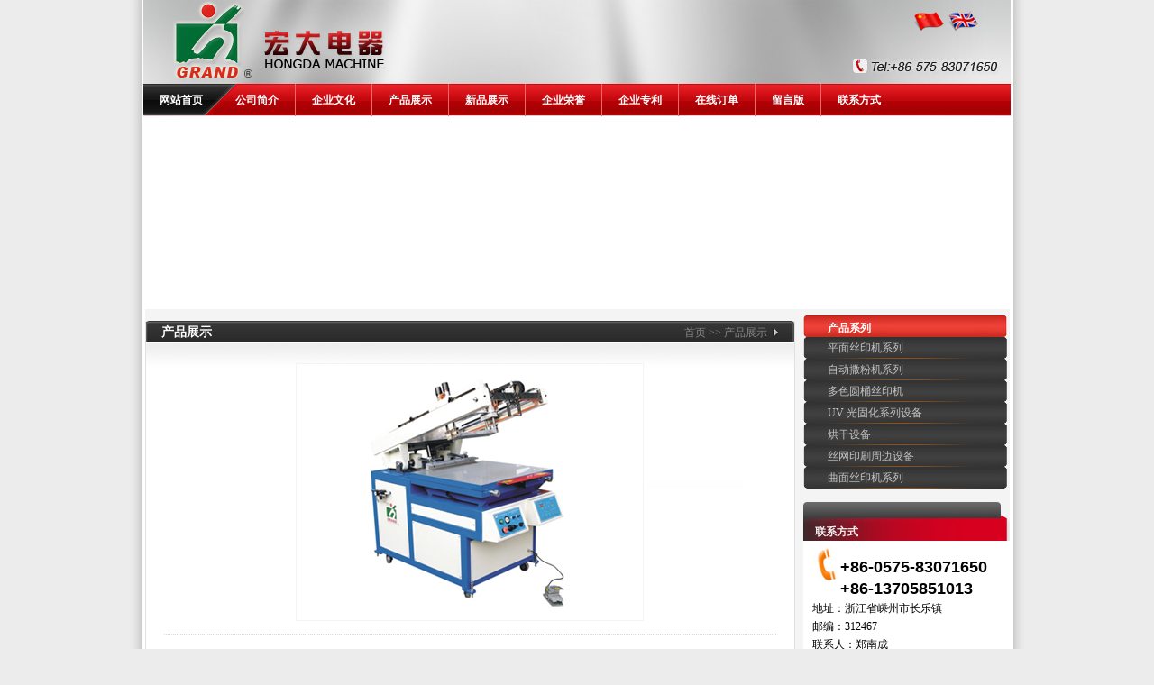

--- FILE ---
content_type: text/html
request_url: http://sxhongda.com/cn/showproducts.asp/id=35.html
body_size: 2696
content:

<!DOCTYPE html PUBLIC "-//W3C//DTD XHTML 1.0 Transitional//EN" "http://www.w3.org/TR/xhtml1/DTD/xhtml1-transitional.dtd">
<html xmlns="http://www.w3.org/1999/xhtml" lang="zh-CN">
<head>
<meta http-equiv="Content-Type" content="text/html; charset=utf-8" />
<title>微电脑平面丝印机-绍兴市宏大电器有限公司</title>
<link href="../../css/wx_net_cn.css" rel="stylesheet" type="text/css" />
<link href="../../css/main.css" rel="stylesheet" type="text/css" />
</head>

<body>
<div class="box">
	<div class="top">
    	<div class="w100"><img src="../../images/logo.jpg" alt="" width="962" height="93" border="0" usemap="#Map">
          <map name="Map" id="Map">
            <area shape="rect" coords="849,8,890,37" href="http://www.sxhongda.com/" />
            <area shape="rect" coords="893,7,931,39" href="http://www.sxhongda.com/en/about-us.asp.html" rel="nofollow" />
          </map>
</div>
        <div class="top_column">
        	<ul>
              <li style=" border-right:0px;"><a href="http://www.sxhongda.com/">网站首页</a></li>
              <li><a href="../about-us.asp.html">公司简介</a></li>
              <li><a href="../culture.asp.html">企业文化</a></li>
              <li><a href="../products.asp.html">产品展示</a></li>
              <li><a href="../newproducts.asp.html">新品展示</a></li>
              <li><a href="../honor.asp.html">企业荣誉</a></li>
              <li><a href="../patent.asp.html">企业专利</a></li>
              <li><a href="../order.asp.html" rel="nofollow">在线订单</a></li>
              <li><a href="../message.asp.html" rel="nofollow">留言版</a></li>
              <li style=" border-right:0px;"><a href="../contact-us.asp.html">联系方式</a></li>
            </ul>
        </div>
        <div class="fs"><script language="JavaScript" type="text/javascript" src="../../js/flash.js"></script>
        <script>DocumentWrite(MakeFlashString('../swf/n_banner.swf','emb1','959','212','transparent'));</script></div>
    </div>
    <div class="center">
      <div class="centerb">
       	  <div class="center_l f_left">
       	    <div class="n_product">
           	  <div class="n_product_t"><span><a href="../../index.html">首页</a> >> 产品展示</span>产品展示</div>
                  <div class="product_n">
                  	<div class="product_n1"><img src="../../admin/main/upload/2010121617140512123.jpg" width="384" height="284" border="0" /></div>
                    <div class="product_n2">
                    <strong>产品名称：微电脑平面丝印机</strong><br />
                    <strong>产品型号：</strong>ZSA-4B<br />
                    <strong>产品介绍：</strong><br /><STRONG>适用范围：</STRONG><BR>纸张、线路板、玻璃片及各种成型产品的平面印刷<BR><STRONG>特点：</STRONG><BR>1、平台升降采用四柱式，调节方便精确（适用不同厚度的印本）。<BR>2、印刷采用四气缸，使印刷效果达到压力平均，网线清晰。<BR>3、进口印刷电机使用变频调速，可无级调速，使机器整体运行平稳，刹车可靠。<BR>4、整机采用名厂气动元件，精磨直线导轨，确保机器运行畅顺及耐用。<BR><BR><STRONG>基本技术参数</STRONG><BR>
<TABLE border=0 cellSpacing=1 cellPadding=0 width="100%" bgColor=#666666>
<TBODY>
<TR>
<TD bgColor=#ffffff vAlign=center align=middle>型号</TD>
<TD bgColor=#ffffff vAlign=center align=middle>最大印刷面积</TD>
<TD bgColor=#ffffff vAlign=center align=middle>印刷平台面积</TD>
<TD bgColor=#ffffff vAlign=center align=middle>最大网框尺寸</TD>
<TD bgColor=#ffffff vAlign=center align=middle>印刷体厚度</TD></TR>
<TR>
<TD bgColor=#ffffff vAlign=center align=middle>ZSA-4B</TD>
<TD bgColor=#ffffff vAlign=center align=middle>600X900mm</TD>
<TD bgColor=#ffffff vAlign=center align=middle>830X1000mm</TD>
<TD bgColor=#ffffff vAlign=center align=middle>600X1100mm</TD>
<TD bgColor=#ffffff vAlign=center align=middle>&lt;50mm</TD></TR>
<TR>
<TD bgColor=#ffffff vAlign=center align=middle>ZSA-4B-1</TD>
<TD bgColor=#ffffff vAlign=center align=middle>500X700mm</TD>
<TD bgColor=#ffffff vAlign=center align=middle>730X800mm</TD>
<TD bgColor=#ffffff vAlign=center align=middle>800X900mm</TD>
<TD bgColor=#ffffff vAlign=center align=middle>&lt;50mm</TD></TR>
<TR>
<TD bgColor=#ffffff vAlign=center align=middle>型号</TD>
<TD bgColor=#ffffff vAlign=center align=middle>最高印刷速度 </TD>
<TD bgColor=#ffffff vAlign=center align=middle>配用气源</TD>
<TD bgColor=#ffffff vAlign=center align=middle>配用电力</TD>
<TD bgColor=#ffffff vAlign=center align=middle>机器尺寸</TD></TR>
<TR>
<TD bgColor=#ffffff vAlign=center align=middle>ZSA-4B</TD>
<TD bgColor=#ffffff vAlign=center align=middle>20次/分钟 </TD>
<TD bgColor=#ffffff vAlign=center align=middle>6Kg/cm<SUP>2</SUP></TD>
<TD bgColor=#ffffff vAlign=center align=middle>380V 3KW</TD>
<TD bgColor=#ffffff vAlign=center align=middle>1060X1600X1430mm</TD></TR>
<TR>
<TD bgColor=#ffffff vAlign=center align=middle>ZSA-4B-1</TD>
<TD bgColor=#ffffff vAlign=center align=middle>20次/分钟 </TD>
<TD bgColor=#ffffff vAlign=center align=middle>6Kg/cm<SUP>2</SUP></TD>
<TD bgColor=#ffffff vAlign=center align=middle>380V 3KW</TD>
<TD bgColor=#ffffff vAlign=center align=middle>960X1400X1430mm</TD></TR>
<TR>
<TD bgColor=#ffffff vAlign=center align=middle>型号</TD>
<TD bgColor=#ffffff vAlign=center align=middle>装箱尺寸</TD>
<TD bgColor=#ffffff vAlign=center align=middle>净重</TD>
<TD bgColor=#ffffff vAlign=center align=middle>装箱重量</TD>
<TD bgColor=#ffffff vAlign=center align=middle>&nbsp;</TD></TR>
<TR>
<TD bgColor=#ffffff vAlign=center align=middle>ZSA-4B</TD>
<TD bgColor=#ffffff vAlign=center align=middle>1200X1800X1650mm</TD>
<TD bgColor=#ffffff vAlign=center align=middle>450Kg</TD>
<TD bgColor=#ffffff vAlign=center align=middle>500Kg</TD>
<TD bgColor=#ffffff vAlign=center align=middle>&nbsp;</TD></TR>
<TR>
<TD bgColor=#ffffff vAlign=center align=middle>ZSA-4B-1</TD>
<TD bgColor=#ffffff vAlign=center align=middle>1100X1600X1650mm</TD>
<TD bgColor=#ffffff vAlign=center align=middle>400Kg</TD>
<TD bgColor=#ffffff vAlign=center align=middle>450Kg</TD></TR></TBODY></TABLE></div>
                  </div>
            </div>
        </div>
           <div class="center_r f_right">
            	<div class="xl_t"><a href="../products.asp.html">产品系列</a></div>
				
                <div class="xl_n"><a href="../products.asp/classid=4.html" title="平面丝印机系列">平面丝印机系列</a></div>
 				
                <div class="xl_n"><a href="../products.asp/classid=2.html" title="自动撒粉机系列">自动撒粉机系列</a></div>
 				
                <div class="xl_n"><a href="../products.asp/classid=6.html" title="多色圆桶丝印机">多色圆桶丝印机</a></div>
 				
                <div class="xl_n"><a href="../products.asp/classid=7.html" title="UV 光固化系列设备">UV 光固化系列设备</a></div>
 				
                <div class="xl_n"><a href="../products.asp/classid=8.html" title="烘干设备">烘干设备</a></div>
 				
                <div class="xl_n"><a href="../products.asp/classid=9.html" title="丝网印刷周边设备">丝网印刷周边设备</a></div>
 				
                <div class="xl_n"><a href="../products.asp/classid=10.html" title="曲面丝印机系列">曲面丝印机系列</a></div>
 				
           	  <div class="n_contact_t"><a href="../contact-us.asp.html">联系方式</a></div>
                <div class="n_contact_n">
                <img src="../../images/n_tel.jpg" width="29" height="44" border="0" style=" float:left; padding:0px 2px 2px 0px; margin:0px;" />

			<P><STRONG>+86-0575-83071650<BR>+86-13705851013</STRONG><BR>地址：浙江省嵊州市长乐镇<BR>邮编：312467<BR>联系人：郑南成<BR>传真：86-0575-83071605<BR>www.sxhongda.com<BR>&nbsp; </P>
                </div>
              <div class="w100"><img src="../../images/n_contact_n.jpg" width="229" height="12" border="0" /></div>
                <div class="w100" style=" margin-top:12px;"><a href="../order.asp.html" rel="nofollow"><img src="../../images/n_order.jpg" alt="" width="229" height="124" border="0"></a></div>
            </div>
      </div>
        <div class="link"><a href="../../index.html">网站首页</a> | <a href="../about-us.asp.html">公司简介</a> | <a href="../culture.asp.html">企业文化</a> | <a href="../products.asp.html">产品展示</a> | <a href="../newproducts.asp.html">新品展示</a> | <a href="../honor.asp.html">企业荣誉</a> | <a href="../patent.asp.html">企业专利</a> | <a href="../order.asp.html" rel="nofollow">在线订单</a> | <a href="../message.asp.html" rel="nofollow">留言版</a> | <a href="../contact-us.asp.html">联系方式</a></div>
  </div>
</div>
<div class="bottom">

<span>技术支持：绍兴网站建设</span> Copyright(C)2010: <a href="../../index.html">绍兴市宏大电器有限公司</a>. All Rights Reserved.<script type="text/javascript">
var _bdhmProtocol = (("https:" == document.location.protocol) ? " https://" : " http://");
document.write(unescape("%3Cscript src='" + _bdhmProtocol + "hm.baidu.com/h.js%3F80123c549d2d3d60ffd43fa690c10bfd' type='text/javascript'%3E%3C/script%3E"));
</script>
 
</div>
</body>
</html>


--- FILE ---
content_type: text/css
request_url: http://sxhongda.com/css/wx_net_cn.css
body_size: 1149
content:
/* CSS Document */
/*ȫ�ֶ������*/
body {
	margin:0px 0px 0px 0px;/*�ĸ�ֵΪ���ϣ��ң��£���*/
	font-size:12px;
	line-height:20px;
}
form {
	margin:0px;
	padding:0px;
}
ul {
	margin:0px;
	padding:0px;
	list-style:none;
}
a,a:link,a:visited {
	color:#FFF;
	text-decoration:none;
}
a:hover {color:#666; text-decoration:underline;}
a:active {color:#303030; text-decoration:none;}

.f_left{float:left;}
.f_right{float:right;}
.w100 {width:100%; padding:0px; margin:0px; overflow:hidden;}

/*ͷ��CSS*/
.top {
	width:962px;
	padding:0px;
	margin:0px auto;
	overflow:hidden;
}
.top_logo {/*ͷ��Logo*/
	width:300px;
	padding:0px;
	margin:0px;
	overflow:hidden;
}
.top_column { /*������*/
	width:965px;
	padding:0px;
	margin:0px;
	overflow:hidden;
	background:url(../images/dh.jpg) center left no-repeat;
}
.top_column li {text-align:left;display:block;font-size:12px; line-height:36px; font-family:Arial; padding:0px 18px 0px 18px; margin:0px;}

/*���ݲ���CSS*/
.center {
	width:959px;
	padding:0px;
	margin:0px auto;
	overflow:hidden;
}
.center_l {/*�������*/
	width:721px;
	padding:0px;
	margin:0px;
	overflow:hidden;
}
.center_r {/*�ұ�����*/
	width:229px;
	padding:0px;
	margin:0px auto;
	overflow:hidden;
}

/*�ײ�CSS*/
.bottom_bg {
	width:100%;
	padding:0px;
	margin:0px;
	overflow:hidden;
}
.bottom {
	width:959px;
	padding:14px 22px;
	margin:0px auto;
	overflow:hidden;
	color:#626262;
	line-height:18px;
	background:url(../images/bot2.jpg) left top no-repeat;
}
.bottom span{
	float:right;
}
.bottom a{ color:#626262;}

/*����Ŵ��ƷչʾCSS*/
.pro {/*������Ʒ�ܿ�*/
	width:152px;
	padding:10px 8px 9px 8px;
	margin:0px;
	overflow:hidden;
}
.pro_img {/*��ƷͼƬ*/
	width:150px;
	border:1px #F4F4F4 solid;
	padding:0px;
	margin:0px;
	overflow:hidden;
	text-align:center;
}
/*.pro_img img {max-width:160px; height:auto; width:expression(this.width > 160 ? "160px" : this.width);}
*/.pro_test {/*��Ʒ����*/
	width:152px;
	height:25px;
	line-height:25px;
	padding:0px;
	margin:0px;
	overflow:hidden;
	text-align:center;
}
.page {/*�ײ���ҳCSS*/
	width:679px;
	padding:0px;
	margin:10px 0px;
	overflow:hidden;
	line-height:25px;
	text-align:center;
	color:#4A4A4A;
}

/*��Ʒ�����СչʾCSS*/
.pro_l {
	width:480px;
	padding:0px 5px 0px 5px;
	margin:0px;
	overflow:hidden;
}
.pro_l_photo {
	width:480px;
	padding:0px;
	margin:0px;
	overflow:hidden;
	text-align:center;
}
/*.pro_l_photo img {max-width:480px; height:auto; width:expression(this.width > 480 ? "480px" : this.width);}
*/.pro_l_info {
	width:460px;
	padding:0px 10px 0px 10px;
	margin:0px;
	overflow:hidden;
	text-align:left;
}
.pro_r {
	width:250px;
	padding:0px;
	margin:0px;
	overflow:hidden;
}
.pro_r_photo {
	width:115px;
	padding:0px 8px 0px 0px;
	margin:0px;
	overflow:hidden;
}
.pro_r_photo_img {
	width:115px;
	height:115px;
	border:1px solid #CCC;
	padding:0px;
	margin:0px;
	overflow:hidden;
	text-align:center;
}
/*.pro_r_photo_img img {max-width:115px; height:auto; width:expression(this.width > 115 ? "115px" : this.width);}
*/.pro_r_photo_name {
	width:117px;
	padding:0px;
	margin:0px;
	overflow:hidden;
	line-height:25px;
	text-align:center;
}
.pro_r_page {
	width:250px;
	border-top:1px #999 dotted;
	padding:0px;
	margin:0px;
	overflow:hidden;
	line-height:25px;
	text-align:center;
}

/*���Ű���CSS*/
.news_t {
	width:740px;
	padding:0px;
	margin:0px auto;
	overflow:hidden;
	color:#000;
}
.news_t li{text-align:left;position:relative;display:block;font-size:12px;height:29px; border-bottom:1px #999999 dotted; line-height:29px; font-family:Arial; padding:0px; margin:0px; color:#000;}
.news_t li span{ float:right;}

/*.page {�ײ���ҳCSS
	width:740px;
	border-top:1px #999 dotted;
	padding:0px;
	margin:0px;
	overflow:hidden;
	line-height:25px;
	text-align:center;
}*/


--- FILE ---
content_type: text/css
request_url: http://sxhongda.com/css/main.css
body_size: 1110
content:
body{
	background:#ECECEC;
	color:#303030;
}
.box{
	width:1003px;
	overflow:hidden;
	padding:0px;
	margin:0px auto;
	background:url(../images/x.jpg) center left repeat-y;
}
.top_column li{
	float:left;
	font-weight:bold;
	color:#fff;
	border-right:1px solid #F16869;
}
.top_column li a{ color:#fff;}
.fs{
	width:959px;
	overflow:hidden;
	padding:0px;
	margin:0px auto;
	clear:both;
}
.centera{
	width:959px;
	overflow:hidden;
	padding:0px;
	margin-top:6px;
	background-color:#F0F0F0;
}
.a_l{
	width:20px;
	overflow:hidden;
	padding:0px;
	margin:0px;
}
.a_c{
	width:919px;
	overflow:hidden;
	padding:5px 0px 7px 0px;
	margin:0px;
}
.centerby{
	width:959px;
	overflow:hidden;
	padding:0px;
	margin-top:2px;
	background-color:#F4F4F4;
}
.link{
	width:779px;
	overflow:hidden;
	padding:3px 0px 18px 180px;
	margin-top:10px;
	color:#C1C1C1;
	background:url(../images/bot1.jpg) left top no-repeat;
	clear:both;
}
.link a{ color:#C1C1C1;}

/*------�м��css��ʽ---*/
.profile{
	width:356px;
	overflow:hidden;
	padding:0px;
	margin:0px;
}
.profiel_t{
	width:326px;
	overflow:hidden;
	padding:9px 10px 0px 20px;
	margin:0px;
	background:url(../images/profile_t.jpg) left top no-repeat;
	color:#fff;
	font-weight:bold;
}
.profiel_t a{ color:#fff;}
.profile_n{
	width:334px;
	overflow:hidden;
	padding:10px;
	margin:0px;
	border:1px solid #E1E1E1;
	border-top:0px;
	background-color:#fff;
}
.culture_n{
	width:344px;
	overflow:hidden;
	padding:10px 5px 10px 5px;
	margin:0px;
	border:1px solid #E1E1E1;
	border-top:0px;
	line-height:23px;
	background-color:#fff;
}
.product{
	width:719px;
	overflow:hidden;
	padding:0px;
	margin-top:6px;
	background:url(../images/product_t.jpg) center top no-repeat;
	background-color:#fff;
	border:1px solid #E1E1E1;
	border-top:0px;
}

.centerb{
	width:959px;
	overflow:hidden;
	padding:7px 0px 0px 0px;
	margin-top:2px;
	background-color:#F4F4F4;
}

.n_product{
	width:719px;
	overflow:hidden;
	padding:0px;
	margin-top:6px;
	background:url(../images/n_product.jpg) center top no-repeat;
	background-color:#fff;
	border:1px solid #E1E1E1;
	border-top:0px;
}
.n_product_t{
	width:672px;
	overflow:hidden;
	padding:3px 30px 0px 17px;
	margin:0px;
	color:#fff;
	font-size:14px;
	font-weight:bold;
}
.n_product_t a{ color:#fff;}
.n_product_t span{
	float:right;
	color:#868686;
	font-weight:300;
	font-size:12px;
}
.n_product_t span a{ color:#868686;}
.product_t{
	width:685px;
	overflow:hidden;
	padding:4px 17px;
	margin:0px;
	color:#EC2F4D;
	font-weight:bold;
}
.product_t a{ color:#EC2F4D;}
.product_ny{
	width:679px;
	overflow:hidden;
	padding:20px 20px 10px 20px;
	margin:0px;
}
.product_n{
	width:679px;
	overflow:hidden;
	padding:20px 20px 10px 20px;
	margin:0px;
	min-height:580px;
}
.product_n1{
	width:679px;
	overflow:hidden;
	padding:4px 0px 14px 0px;
	margin:0px;
	text-align:center;
	border-bottom:1px dotted #D8D8D8;
}
.product_n1 img{
	border:1px solid #F4F4F4;
}
.product_n2{
	width:670px;
	overflow:hidden;
	padding:30px 4px 10px 5px;
	margin:0px;
}
.pr{
	width:339px;
	overflow:hidden;
	padding:7px 0px 10px 0px;
	margin:0px;
}
.pr_t{
	width:150px;
	overflow:hidden;
	padding:0px;
	margin:0px;
	border:1px solid #F4F4F4;
}
.pr_z{
	width:173px;
	overflow:hidden;
	padding:0px;
	margin:0px;
}
.pr_z span{
	color:#EC2F4D;
	font-family:Arial, Helvetica, sans-serif;
	text-decoration:underline;
	font-size:11px;
}
.pr_z span a{ color:#EC2F4D; text-decoration:underline;}
.contact_t{
	width:194px;
	overflow:hidden;
	padding:29px 22px 10px 13px;
	margin:0px;
	color:#F1F1F1;
	font-weight:bold;
	background:url(../images/contact_t.jpg) left top no-repeat;
}
.contact_t span{
	font-weight:300;
	float:right;
	font-family:Arial;
}
.contact_t span a{ color:#F1F1F1;}
.contact_n{
	width:204px;
	overflow:hidden;
	padding:5px 15px 10px 10px;
	margin:0px;
	color:#CFCFCF;
	background:url(../images/contact_c.jpg) left top repeat-y;
}
.contact_n strong{
	font-size:18px;
	color:#EEEEEE;
	font-family:Arial;
	line-height:24px;
}
.ss{
	width:212px;
	overflow:hidden;
	padding:12px 14px 0px 3px;
	margin-top:7px;
	background:url(../images/ss.jpg) left top no-repeat;
}
.ss_t{
	width:202px;
	overflow:hidden;
	padding:0px;
	margin:0px;
	color:#fff;
	font-size:14px;
	font-weight:bold;
}
.ss_n{
	width:212px;
	overflow:hidden;
	padding:13px 0px 0px 0px;
	margin:0px;
	height:200px;
	color:#fff;
}
.wbk{
	width:152px;
	height:16px;
	padding:0px;
	margin:0px;
	border:0px solid #333;
	background:#fff;
}
.xl_t{
	width:200px;
	overflow:hidden;
	padding:4px 2px 0px 27px;
	margin:0px;
	color:#fff;
	font-weight:bold;
	background:url(../images/xl_t.jpg) left top no-repeat;
}
.xl_t a{ color:#fff;}

.xl_n{
	width:200px;
	overflow:hidden;
	padding:2px 2px 2px 27px;
	margin:0px;
	color:#C2C2C2;
	background:url(../images/xl_n.jpg) left top no-repeat;
}
.xl_n a{ color:#C2C2C2;}

.n_contact_t{
	width:194px;
	overflow:hidden;
	padding:23px 22px 0px 13px;
	margin-top:15px;
	color:#F1F1F1;
	font-weight:bold;
	background:url(../images/n_contact_t.jpg) left top no-repeat;
}
.n_contact_t a{ color:#f1f1f1;}
.n_contact_n{
	width:204px;
	overflow:hidden;
	padding:5px 15px 10px 10px;
	margin:0px;
	color:#000000;
	background:#fff;
}
.n_contact_n strong{
	font-size:18px;
	color:#000000;
	font-family:Arial;
	line-height:24px;
}


--- FILE ---
content_type: application/javascript
request_url: http://sxhongda.com/js/flash.js
body_size: 613
content:
function MakeFlashString(source,id,width,height,wmode, otherParam)
{  
  return "<object classid=\"clsid:d27cdb6e-ae6d-11cf-96b8-444553540000\" codebase=\"http://download.macromedia.com/pub/shockwave/cabs/flash/swflash.cab#version=8,0,22,0\" width="+width+" height="+height+" id="+id+"><param name=wmode value="+wmode+" /><param name=movie value="+source+" /><param name=quality value=high /><embed src="+source+" quality=high wmode="+wmode+" type=\"application/x-shockwave-flash\" pluginspage=\"http://www.macromedia.com/shockwave/download/index.cgi?p1_prod_version=shockwaveflash\" width="+width+" height="+height+"></embed></object>";
}

function MakeObjectString(classid, codebase, name, id, width,height, param)
{
  return "<object classid="+classid+" codebase="+codebase+" name="+name+" width="+width+" height="+height+" id="+id+">"+param+"</object>";
}

function MakemovieString(id, classid, codebase, type, width,height,filename, param)
{
  return "<object id="+id+" classid="+classid+" codebase="+codebase+" standby='loading microsoft windows media player components...' type="+type+" width="+width+" height="+height+" >"+param+"<param name=filename value="+filename+"></object>";
}

// innerHTML Type
function SetInnerHTML(target, code)
{ 
  target.innerHTML = code; 
}

// Direct Write Type
function DocumentWrite(src)
{  
  document.write(src);
}

